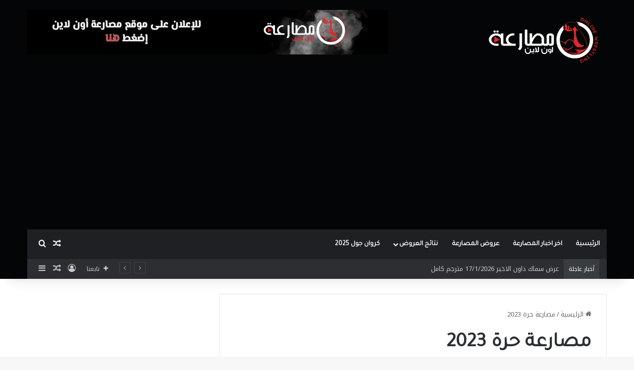

--- FILE ---
content_type: text/html; charset=UTF-8
request_url: https://online-wrestling.info/category/%D9%85%D8%B5%D8%A7%D8%B1%D8%B9%D8%A9-%D8%AD%D8%B1%D8%A9-2023/
body_size: 15490
content:
<!DOCTYPE html> <html dir="rtl" lang="ar" data-skin="light"> <head> <meta charset="UTF-8"/> <link rel="profile" href="//gmpg.org/xfn/11"/> <meta http-equiv='x-dns-prefetch-control' content='on'> <link rel='dns-prefetch' href="//cdnjs.cloudflare.com/"/> <link rel='dns-prefetch' href="//ajax.googleapis.com/"/> <link rel='dns-prefetch' href="//fonts.googleapis.com/"/> <link rel='dns-prefetch' href="//fonts.gstatic.com/"/> <link rel='dns-prefetch' href="//s.gravatar.com/"/> <link rel='dns-prefetch' href="//www.google-analytics.com/"/> <link rel='preload' as='script' href="//ajax.googleapis.com/ajax/libs/webfont/1/webfont.js"> <meta name='robots' content='index, follow, max-image-preview:large, max-snippet:-1, max-video-preview:-1'/> <title>مصارعة حرة 2023 Archives | موقع مصارعة اون لاين | اخبار المصارعة الحرة وعروض المصارعة</title> <link rel="canonical" href="https://online-wrestling.info/category/مصارعة-حرة-2023/"/> <link rel="next" href="../%d9%85%d8%b5%d8%a7%d8%b1%d8%b9%d8%a9-%d8%ad%d8%b1%d8%a9-2023/page/2/"/> <meta property="og:locale" content="ar_AR"/> <meta property="og:type" content="article"/> <meta property="og:title" content="مصارعة حرة 2023 Archives | موقع مصارعة اون لاين | اخبار المصارعة الحرة وعروض المصارعة"/> <meta property="og:url" content="https://online-wrestling.info/category/مصارعة-حرة-2023/"/> <meta property="og:site_name" content="موقع مصارعة اون لاين | اخبار المصارعة الحرة وعروض المصارعة"/> <meta name="twitter:card" content="summary_large_image"/> <script type="application/ld+json" class="yoast-schema-graph">{"@context":"https://schema.org","@graph":[{"@type":"CollectionPage","@id":"https://online-wrestling.info/category/%d9%85%d8%b5%d8%a7%d8%b1%d8%b9%d8%a9-%d8%ad%d8%b1%d8%a9-2023/","url":"https://online-wrestling.info/category/%d9%85%d8%b5%d8%a7%d8%b1%d8%b9%d8%a9-%d8%ad%d8%b1%d8%a9-2023/","name":"مصارعة حرة 2023 Archives | موقع مصارعة اون لاين | اخبار المصارعة الحرة وعروض المصارعة","isPartOf":{"@id":"https://online-wrestling.info/#website"},"primaryImageOfPage":{"@id":"https://online-wrestling.info/category/%d9%85%d8%b5%d8%a7%d8%b1%d8%b9%d8%a9-%d8%ad%d8%b1%d8%a9-2023/#primaryimage"},"image":{"@id":"https://online-wrestling.info/category/%d9%85%d8%b5%d8%a7%d8%b1%d8%b9%d8%a9-%d8%ad%d8%b1%d8%a9-2023/#primaryimage"},"thumbnailUrl":"https://online-wrestling.info/wp-content/uploads/2025/01/عرض-AEW-Dynamite-الاخير-8-1-2025-كامل.jpg","breadcrumb":{"@id":"https://online-wrestling.info/category/%d9%85%d8%b5%d8%a7%d8%b1%d8%b9%d8%a9-%d8%ad%d8%b1%d8%a9-2023/#breadcrumb"},"inLanguage":"ar"},{"@type":"ImageObject","inLanguage":"ar","@id":"https://online-wrestling.info/category/%d9%85%d8%b5%d8%a7%d8%b1%d8%b9%d8%a9-%d8%ad%d8%b1%d8%a9-2023/#primaryimage","url":"https://online-wrestling.info/wp-content/uploads/2025/01/عرض-AEW-Dynamite-الاخير-8-1-2025-كامل.jpg","contentUrl":"https://online-wrestling.info/wp-content/uploads/2025/01/عرض-AEW-Dynamite-الاخير-8-1-2025-كامل.jpg","width":600,"height":337,"caption":"عرض AEW Dynamite الاخير 8-1-2025 كامل"},{"@type":"BreadcrumbList","@id":"https://online-wrestling.info/category/%d9%85%d8%b5%d8%a7%d8%b1%d8%b9%d8%a9-%d8%ad%d8%b1%d8%a9-2023/#breadcrumb","itemListElement":[{"@type":"ListItem","position":1,"name":"Home","item":"https://online-wrestling.info/"},{"@type":"ListItem","position":2,"name":"مصارعة حرة 2023"}]},{"@type":"WebSite","@id":"https://online-wrestling.info/#website","url":"https://online-wrestling.info/","name":"موقع مصارعة اون لاين | اخبار المصارعة الحرة وعروض المصارعة","description":"موقع مصارعة اون لاين اخبار مصارعة حرة وعروض مصارعه اخبار النجوم ذا روك وتربل اتش ورومان رينز عروض المصارعة الحرة موقع المصارعه wwx4u اخر اخبار المصارعة روندا روزي بروك ليسنر جون سينا راندي اورتن اندرتيكر","potentialAction":[{"@type":"SearchAction","target":{"@type":"EntryPoint","urlTemplate":"https://online-wrestling.info/?s={search_term_string}"},"query-input":{"@type":"PropertyValueSpecification","valueRequired":true,"valueName":"search_term_string"}}],"inLanguage":"ar"}]}</script> <link rel='dns-prefetch' href="//stats.wp.com/"/> <link rel='dns-prefetch' href="//fonts.googleapis.com/"/> <link rel="alternate" type="application/rss+xml" title="موقع مصارعة اون لاين | اخبار المصارعة الحرة وعروض المصارعة &laquo; الخلاصة" href="/feed/"/> <link rel="alternate" type="application/rss+xml" title="موقع مصارعة اون لاين | اخبار المصارعة الحرة وعروض المصارعة &laquo; خلاصة التعليقات" href="/comments/feed/"/> <link rel="alternate" type="application/rss+xml" title="موقع مصارعة اون لاين | اخبار المصارعة الحرة وعروض المصارعة &laquo; مصارعة حرة 2023 خلاصة التصنيف" href="../%d9%85%d8%b5%d8%a7%d8%b1%d8%b9%d8%a9-%d8%ad%d8%b1%d8%a9-2023/feed/"/> <style type="text/css"> :root{ --tie-preset-gradient-1: linear-gradient(135deg, rgba(6, 147, 227, 1) 0%, rgb(155, 81, 224) 100%); --tie-preset-gradient-2: linear-gradient(135deg, rgb(122, 220, 180) 0%, rgb(0, 208, 130) 100%); --tie-preset-gradient-3: linear-gradient(135deg, rgba(252, 185, 0, 1) 0%, rgba(255, 105, 0, 1) 100%); --tie-preset-gradient-4: linear-gradient(135deg, rgba(255, 105, 0, 1) 0%, rgb(207, 46, 46) 100%); --tie-preset-gradient-5: linear-gradient(135deg, rgb(238, 238, 238) 0%, rgb(169, 184, 195) 100%); --tie-preset-gradient-6: linear-gradient(135deg, rgb(74, 234, 220) 0%, rgb(151, 120, 209) 20%, rgb(207, 42, 186) 40%, rgb(238, 44, 130) 60%, rgb(251, 105, 98) 80%, rgb(254, 248, 76) 100%); --tie-preset-gradient-7: linear-gradient(135deg, rgb(255, 206, 236) 0%, rgb(152, 150, 240) 100%); --tie-preset-gradient-8: linear-gradient(135deg, rgb(254, 205, 165) 0%, rgb(254, 45, 45) 50%, rgb(107, 0, 62) 100%); --tie-preset-gradient-9: linear-gradient(135deg, rgb(255, 203, 112) 0%, rgb(199, 81, 192) 50%, rgb(65, 88, 208) 100%); --tie-preset-gradient-10: linear-gradient(135deg, rgb(255, 245, 203) 0%, rgb(182, 227, 212) 50%, rgb(51, 167, 181) 100%); --tie-preset-gradient-11: linear-gradient(135deg, rgb(202, 248, 128) 0%, rgb(113, 206, 126) 100%); --tie-preset-gradient-12: linear-gradient(135deg, rgb(2, 3, 129) 0%, rgb(40, 116, 252) 100%); --tie-preset-gradient-13: linear-gradient(135deg, #4D34FA, #ad34fa); --tie-preset-gradient-14: linear-gradient(135deg, #0057FF, #31B5FF); --tie-preset-gradient-15: linear-gradient(135deg, #FF007A, #FF81BD); --tie-preset-gradient-16: linear-gradient(135deg, #14111E, #4B4462); --tie-preset-gradient-17: linear-gradient(135deg, #F32758, #FFC581); --main-nav-background: #1f2024; --main-nav-secondry-background: rgba(0,0,0,0.2); --main-nav-primary-color: #0088ff; --main-nav-contrast-primary-color: #FFFFFF; --main-nav-text-color: #FFFFFF; --main-nav-secondry-text-color: rgba(225,255,255,0.5); --main-nav-main-border-color: rgba(255,255,255,0.07); --main-nav-secondry-border-color: rgba(255,255,255,0.04); } </style> <meta name="viewport" content="width=device-width, initial-scale=1.0"/><style id='wp-img-auto-sizes-contain-inline-css' type='text/css'> img:is([sizes=auto i],[sizes^="auto," i]){contain-intrinsic-size:3000px 1500px} /*# sourceURL=wp-img-auto-sizes-contain-inline-css */ </style> <link rel='stylesheet' id='notokufiarabic-css' href="//fonts.googleapis.com/earlyaccess/notokufiarabic?ver=6.9" type='text/css' media='all'/> <style id='wp-emoji-styles-inline-css' type='text/css'> img.wp-smiley, img.emoji { display: inline !important; border: none !important; box-shadow: none !important; height: 1em !important; width: 1em !important; margin: 0 0.07em !important; vertical-align: -0.1em !important; background: none !important; padding: 0 !important; } /*# sourceURL=wp-emoji-styles-inline-css */ </style> <link rel='stylesheet' id='wmvp-style-videos-list-css' href="/wp-content/plugins/wm-video-playlists/assets/css/style.css?ver=1.0.2" type='text/css' media='all'/> <link rel='stylesheet' id='js_composer_front-css' href="/wp-content/plugins/js_composer/assets/css/js_composer.min.css?ver=6.2.0" type='text/css' media='all'/> <link rel='stylesheet' id='tie-css-base-css' href="/wp-content/themes/old%202/assets/css/base.min.css?ver=7.4.1" type='text/css' media='all'/> <link rel='stylesheet' id='tie-css-styles-css' href="/wp-content/themes/old%202/assets/css/style.min.css?ver=7.4.1" type='text/css' media='all'/> <link rel='stylesheet' id='tie-css-widgets-css' href="/wp-content/themes/old%202/assets/css/widgets.min.css?ver=7.4.1" type='text/css' media='all'/> <link rel='stylesheet' id='tie-css-helpers-css' href="/wp-content/themes/old%202/assets/css/helpers.min.css?ver=7.4.1" type='text/css' media='all'/> <link rel='stylesheet' id='tie-fontawesome5-css' href="/wp-content/themes/old%202/assets/css/fontawesome.css?ver=7.4.1" type='text/css' media='all'/> <link rel='stylesheet' id='tie-css-ilightbox-css' href="/wp-content/themes/old%202/assets/ilightbox/dark-skin/skin.css?ver=7.4.1" type='text/css' media='all'/> <link rel='stylesheet' id='tie-css-shortcodes-css' href="/wp-content/themes/old%202/assets/css/plugins/shortcodes.min.css?ver=7.4.1" type='text/css' media='all'/> <style id='tie-css-shortcodes-inline-css' type='text/css'> body{font-family: Noto Kufi Arabic;}.wf-active .logo-text,.wf-active h1,.wf-active h2,.wf-active h3,.wf-active h4,.wf-active h5,.wf-active h6,.wf-active .the-subtitle{font-family: 'Tajawal';}.wf-active #main-nav .main-menu > ul > li > a{font-family: 'Tajawal';}:root:root{--brand-color: #ec2223;--dark-brand-color: #ba0000;--bright-color: #FFFFFF;--base-color: #2c2f34;}#reading-position-indicator{box-shadow: 0 0 10px rgba( 236,34,35,0.7);}html :root:root{--brand-color: #ec2223;--dark-brand-color: #ba0000;--bright-color: #FFFFFF;--base-color: #2c2f34;}html #reading-position-indicator{box-shadow: 0 0 10px rgba( 236,34,35,0.7);}html #header-notification-bar{background: var( --tie-preset-gradient-13 );}html #header-notification-bar{--tie-buttons-color: #FFFFFF;--tie-buttons-border-color: #FFFFFF;--tie-buttons-hover-color: #e1e1e1;--tie-buttons-hover-text: #000000;}html #header-notification-bar{--tie-buttons-text: #000000;}html #top-nav .breaking-title{color: #FFFFFF;}html #top-nav .breaking-title:before{background-color: #393c41;}html #top-nav .breaking-news-nav li:hover{background-color: #393c41;border-color: #393c41;}html #tie-wrapper #theme-header{background-color: #040506;}html .tie-cat-3932,html .tie-cat-item-3932 > span{background-color:#e67e22 !important;color:#FFFFFF !important;}html .tie-cat-3932:after{border-top-color:#e67e22 !important;}html .tie-cat-3932:hover{background-color:#c86004 !important;}html .tie-cat-3932:hover:after{border-top-color:#c86004 !important;}html .tie-cat-3940,html .tie-cat-item-3940 > span{background-color:#2ecc71 !important;color:#FFFFFF !important;}html .tie-cat-3940:after{border-top-color:#2ecc71 !important;}html .tie-cat-3940:hover{background-color:#10ae53 !important;}html .tie-cat-3940:hover:after{border-top-color:#10ae53 !important;}html .tie-cat-3944,html .tie-cat-item-3944 > span{background-color:#9b59b6 !important;color:#FFFFFF !important;}html .tie-cat-3944:after{border-top-color:#9b59b6 !important;}html .tie-cat-3944:hover{background-color:#7d3b98 !important;}html .tie-cat-3944:hover:after{border-top-color:#7d3b98 !important;}html .tie-cat-3947,html .tie-cat-item-3947 > span{background-color:#34495e !important;color:#FFFFFF !important;}html .tie-cat-3947:after{border-top-color:#34495e !important;}html .tie-cat-3947:hover{background-color:#162b40 !important;}html .tie-cat-3947:hover:after{border-top-color:#162b40 !important;}html .tie-cat-3948,html .tie-cat-item-3948 > span{background-color:#795548 !important;color:#FFFFFF !important;}html .tie-cat-3948:after{border-top-color:#795548 !important;}html .tie-cat-3948:hover{background-color:#5b372a !important;}html .tie-cat-3948:hover:after{border-top-color:#5b372a !important;}html .tie-cat-3949,html .tie-cat-item-3949 > span{background-color:#4CAF50 !important;color:#FFFFFF !important;}html .tie-cat-3949:after{border-top-color:#4CAF50 !important;}html .tie-cat-3949:hover{background-color:#2e9132 !important;}html .tie-cat-3949:hover:after{border-top-color:#2e9132 !important;}@media (max-width: 991px){html .side-aside.normal-side{background: #ec2223;background: -webkit-linear-gradient(135deg,#de4b00,#ec2223 );background: -moz-linear-gradient(135deg,#de4b00,#ec2223 );background: -o-linear-gradient(135deg,#de4b00,#ec2223 );background: linear-gradient(135deg,#ec2223,#de4b00 );}}html .tie-insta-header{margin-bottom: 15px;}html .tie-insta-avatar a{width: 70px;height: 70px;display: block;position: relative;float: left;margin-right: 15px;margin-bottom: 15px;}html .tie-insta-avatar a:before{content: "";position: absolute;width: calc(100% + 6px);height: calc(100% + 6px);left: -3px;top: -3px;border-radius: 50%;background: #d6249f;background: radial-gradient(circle at 30% 107%,#fdf497 0%,#fdf497 5%,#fd5949 45%,#d6249f 60%,#285AEB 90%);}html .tie-insta-avatar a:after{position: absolute;content: "";width: calc(100% + 3px);height: calc(100% + 3px);left: -2px;top: -2px;border-radius: 50%;background: #fff;}html .dark-skin .tie-insta-avatar a:after{background: #27292d;}html .tie-insta-avatar img{border-radius: 50%;position: relative;z-index: 2;transition: all 0.25s;}html .tie-insta-avatar img:hover{box-shadow: 0px 0px 15px 0 #6b54c6;}html .tie-insta-info{font-size: 1.3em;font-weight: bold;margin-bottom: 5px;}.tie-slick-slider:not(.slick-initialized) .lazy-bg,.lazy-img[data-src],[data-lazy-bg] .post-thumb,[data-lazy-bg].post-thumb{background-image: url(https://online-wrestling.info/wp-content/uploads/2020/09/2-3.jpg);} /*# sourceURL=tie-css-shortcodes-inline-css */ </style> <script type="text/javascript" src="https://online-wrestling.info/wp-includes/js/jquery/jquery.min.js?ver=3.7.1" id="jquery-core-js"></script> <link rel="https://api.w.org/" href="/wp-json/"/><link rel="alternate" title="JSON" type="application/json" href="/wp-json/wp/v2/categories/4297"/><link rel="EditURI" type="application/rsd+xml" title="RSD" href="/xmlrpc.php?rsd"/> <link rel="stylesheet" href="/wp-content/themes/old%202/rtl.css" type="text/css" media="screen"/><meta name="generator" content="WordPress 6.9"/> <script type='text/javascript'>
/* <![CDATA[ */
var taqyeem = {"ajaxurl":"https://online-wrestling.info/wp-admin/admin-ajax.php" , "your_rating":"تقييمك:"};
/* ]]> */
</script> <style>html:not(.dark-skin) .light-skin{--wmvp-playlist-head-bg: var(--brand-color);--wmvp-playlist-head-color: var(--bright-color);--wmvp-current-video-bg: #f2f4f5;--wmvp-current-video-color: #000;--wmvp-playlist-bg: #fff;--wmvp-playlist-color: #000;--wmvp-playlist-outer-border: 1px solid rgba(0,0,0,0.07);--wmvp-playlist-inner-border-color: rgba(0,0,0,0.07);}</style><style>.dark-skin{--wmvp-playlist-head-bg: #131416;--wmvp-playlist-head-color: #fff;--wmvp-current-video-bg: #24262a;--wmvp-current-video-color: #fff;--wmvp-playlist-bg: #1a1b1f;--wmvp-playlist-color: #fff;--wmvp-playlist-outer-border: 1px solid rgba(0,0,0,0.07);--wmvp-playlist-inner-border-color: rgba(255,255,255,0.05);}</style> <style>img#wpstats{display:none}</style> <script type="text/javascript">var daim_ajax_url = "https://online-wrestling.info/wp-admin/admin-ajax.php";var daim_nonce = "94d0da343f";</script><meta http-equiv="X-UA-Compatible" content="IE=edge"> <script async src="https://www.googletagmanager.com/gtag/js?id=UA-102940268-7"></script> <script>
  window.dataLayer = window.dataLayer || [];
  function gtag(){dataLayer.push(arguments);}
  gtag('js', new Date());

  gtag('config', 'UA-102940268-7');
</script> <meta name="google-site-verification" content="J7fLLDpXAxMmMOgFHj7X11wC9SEr7N3fMJZ6hb-ZuT8"/> <meta name="theme-color" content="#040506"/><meta name="generator" content="Powered by WPBakery Page Builder - drag and drop page builder for WordPress."/> <link rel="icon" href="/wp-content/uploads/2020/06/cropped-fc4ab9b0d89-32x32.png" sizes="32x32"/> <link rel="icon" href="/wp-content/uploads/2020/06/cropped-fc4ab9b0d89-192x192.png" sizes="192x192"/> <link rel="apple-touch-icon" href="/wp-content/uploads/2020/06/cropped-fc4ab9b0d89-180x180.png"/> <meta name="msapplication-TileImage" content="https://online-wrestling.info/wp-content/uploads/2020/06/cropped-fc4ab9b0d89-270x270.png"/> <style type="text/css" id="wp-custom-css"> @media (max-width: 991px) { .logo-container, .header-layout-1 .main-menu-wrapper { flex-direction: row-reverse; background: #000; } } </style> <noscript><style> .wpb_animate_when_almost_visible { opacity: 1; }</style></noscript><style id='global-styles-inline-css' type='text/css'> :root{--wp--preset--aspect-ratio--square: 1;--wp--preset--aspect-ratio--4-3: 4/3;--wp--preset--aspect-ratio--3-4: 3/4;--wp--preset--aspect-ratio--3-2: 3/2;--wp--preset--aspect-ratio--2-3: 2/3;--wp--preset--aspect-ratio--16-9: 16/9;--wp--preset--aspect-ratio--9-16: 9/16;--wp--preset--color--black: #000000;--wp--preset--color--cyan-bluish-gray: #abb8c3;--wp--preset--color--white: #ffffff;--wp--preset--color--pale-pink: #f78da7;--wp--preset--color--vivid-red: #cf2e2e;--wp--preset--color--luminous-vivid-orange: #ff6900;--wp--preset--color--luminous-vivid-amber: #fcb900;--wp--preset--color--light-green-cyan: #7bdcb5;--wp--preset--color--vivid-green-cyan: #00d084;--wp--preset--color--pale-cyan-blue: #8ed1fc;--wp--preset--color--vivid-cyan-blue: #0693e3;--wp--preset--color--vivid-purple: #9b51e0;--wp--preset--color--global-color: #ec2223;--wp--preset--gradient--vivid-cyan-blue-to-vivid-purple: linear-gradient(135deg,rgb(6,147,227) 0%,rgb(155,81,224) 100%);--wp--preset--gradient--light-green-cyan-to-vivid-green-cyan: linear-gradient(135deg,rgb(122,220,180) 0%,rgb(0,208,130) 100%);--wp--preset--gradient--luminous-vivid-amber-to-luminous-vivid-orange: linear-gradient(135deg,rgb(252,185,0) 0%,rgb(255,105,0) 100%);--wp--preset--gradient--luminous-vivid-orange-to-vivid-red: linear-gradient(135deg,rgb(255,105,0) 0%,rgb(207,46,46) 100%);--wp--preset--gradient--very-light-gray-to-cyan-bluish-gray: linear-gradient(135deg,rgb(238,238,238) 0%,rgb(169,184,195) 100%);--wp--preset--gradient--cool-to-warm-spectrum: linear-gradient(135deg,rgb(74,234,220) 0%,rgb(151,120,209) 20%,rgb(207,42,186) 40%,rgb(238,44,130) 60%,rgb(251,105,98) 80%,rgb(254,248,76) 100%);--wp--preset--gradient--blush-light-purple: linear-gradient(135deg,rgb(255,206,236) 0%,rgb(152,150,240) 100%);--wp--preset--gradient--blush-bordeaux: linear-gradient(135deg,rgb(254,205,165) 0%,rgb(254,45,45) 50%,rgb(107,0,62) 100%);--wp--preset--gradient--luminous-dusk: linear-gradient(135deg,rgb(255,203,112) 0%,rgb(199,81,192) 50%,rgb(65,88,208) 100%);--wp--preset--gradient--pale-ocean: linear-gradient(135deg,rgb(255,245,203) 0%,rgb(182,227,212) 50%,rgb(51,167,181) 100%);--wp--preset--gradient--electric-grass: linear-gradient(135deg,rgb(202,248,128) 0%,rgb(113,206,126) 100%);--wp--preset--gradient--midnight: linear-gradient(135deg,rgb(2,3,129) 0%,rgb(40,116,252) 100%);--wp--preset--font-size--small: 13px;--wp--preset--font-size--medium: 20px;--wp--preset--font-size--large: 36px;--wp--preset--font-size--x-large: 42px;--wp--preset--spacing--20: 0.44rem;--wp--preset--spacing--30: 0.67rem;--wp--preset--spacing--40: 1rem;--wp--preset--spacing--50: 1.5rem;--wp--preset--spacing--60: 2.25rem;--wp--preset--spacing--70: 3.38rem;--wp--preset--spacing--80: 5.06rem;--wp--preset--shadow--natural: 6px 6px 9px rgba(0, 0, 0, 0.2);--wp--preset--shadow--deep: 12px 12px 50px rgba(0, 0, 0, 0.4);--wp--preset--shadow--sharp: 6px 6px 0px rgba(0, 0, 0, 0.2);--wp--preset--shadow--outlined: 6px 6px 0px -3px rgb(255, 255, 255), 6px 6px rgb(0, 0, 0);--wp--preset--shadow--crisp: 6px 6px 0px rgb(0, 0, 0);}:where(.is-layout-flex){gap: 0.5em;}:where(.is-layout-grid){gap: 0.5em;}body .is-layout-flex{display: flex;}.is-layout-flex{flex-wrap: wrap;align-items: center;}.is-layout-flex > :is(*, div){margin: 0;}body .is-layout-grid{display: grid;}.is-layout-grid > :is(*, div){margin: 0;}:where(.wp-block-columns.is-layout-flex){gap: 2em;}:where(.wp-block-columns.is-layout-grid){gap: 2em;}:where(.wp-block-post-template.is-layout-flex){gap: 1.25em;}:where(.wp-block-post-template.is-layout-grid){gap: 1.25em;}.has-black-color{color: var(--wp--preset--color--black) !important;}.has-cyan-bluish-gray-color{color: var(--wp--preset--color--cyan-bluish-gray) !important;}.has-white-color{color: var(--wp--preset--color--white) !important;}.has-pale-pink-color{color: var(--wp--preset--color--pale-pink) !important;}.has-vivid-red-color{color: var(--wp--preset--color--vivid-red) !important;}.has-luminous-vivid-orange-color{color: var(--wp--preset--color--luminous-vivid-orange) !important;}.has-luminous-vivid-amber-color{color: var(--wp--preset--color--luminous-vivid-amber) !important;}.has-light-green-cyan-color{color: var(--wp--preset--color--light-green-cyan) !important;}.has-vivid-green-cyan-color{color: var(--wp--preset--color--vivid-green-cyan) !important;}.has-pale-cyan-blue-color{color: var(--wp--preset--color--pale-cyan-blue) !important;}.has-vivid-cyan-blue-color{color: var(--wp--preset--color--vivid-cyan-blue) !important;}.has-vivid-purple-color{color: var(--wp--preset--color--vivid-purple) !important;}.has-black-background-color{background-color: var(--wp--preset--color--black) !important;}.has-cyan-bluish-gray-background-color{background-color: var(--wp--preset--color--cyan-bluish-gray) !important;}.has-white-background-color{background-color: var(--wp--preset--color--white) !important;}.has-pale-pink-background-color{background-color: var(--wp--preset--color--pale-pink) !important;}.has-vivid-red-background-color{background-color: var(--wp--preset--color--vivid-red) !important;}.has-luminous-vivid-orange-background-color{background-color: var(--wp--preset--color--luminous-vivid-orange) !important;}.has-luminous-vivid-amber-background-color{background-color: var(--wp--preset--color--luminous-vivid-amber) !important;}.has-light-green-cyan-background-color{background-color: var(--wp--preset--color--light-green-cyan) !important;}.has-vivid-green-cyan-background-color{background-color: var(--wp--preset--color--vivid-green-cyan) !important;}.has-pale-cyan-blue-background-color{background-color: var(--wp--preset--color--pale-cyan-blue) !important;}.has-vivid-cyan-blue-background-color{background-color: var(--wp--preset--color--vivid-cyan-blue) !important;}.has-vivid-purple-background-color{background-color: var(--wp--preset--color--vivid-purple) !important;}.has-black-border-color{border-color: var(--wp--preset--color--black) !important;}.has-cyan-bluish-gray-border-color{border-color: var(--wp--preset--color--cyan-bluish-gray) !important;}.has-white-border-color{border-color: var(--wp--preset--color--white) !important;}.has-pale-pink-border-color{border-color: var(--wp--preset--color--pale-pink) !important;}.has-vivid-red-border-color{border-color: var(--wp--preset--color--vivid-red) !important;}.has-luminous-vivid-orange-border-color{border-color: var(--wp--preset--color--luminous-vivid-orange) !important;}.has-luminous-vivid-amber-border-color{border-color: var(--wp--preset--color--luminous-vivid-amber) !important;}.has-light-green-cyan-border-color{border-color: var(--wp--preset--color--light-green-cyan) !important;}.has-vivid-green-cyan-border-color{border-color: var(--wp--preset--color--vivid-green-cyan) !important;}.has-pale-cyan-blue-border-color{border-color: var(--wp--preset--color--pale-cyan-blue) !important;}.has-vivid-cyan-blue-border-color{border-color: var(--wp--preset--color--vivid-cyan-blue) !important;}.has-vivid-purple-border-color{border-color: var(--wp--preset--color--vivid-purple) !important;}.has-vivid-cyan-blue-to-vivid-purple-gradient-background{background: var(--wp--preset--gradient--vivid-cyan-blue-to-vivid-purple) !important;}.has-light-green-cyan-to-vivid-green-cyan-gradient-background{background: var(--wp--preset--gradient--light-green-cyan-to-vivid-green-cyan) !important;}.has-luminous-vivid-amber-to-luminous-vivid-orange-gradient-background{background: var(--wp--preset--gradient--luminous-vivid-amber-to-luminous-vivid-orange) !important;}.has-luminous-vivid-orange-to-vivid-red-gradient-background{background: var(--wp--preset--gradient--luminous-vivid-orange-to-vivid-red) !important;}.has-very-light-gray-to-cyan-bluish-gray-gradient-background{background: var(--wp--preset--gradient--very-light-gray-to-cyan-bluish-gray) !important;}.has-cool-to-warm-spectrum-gradient-background{background: var(--wp--preset--gradient--cool-to-warm-spectrum) !important;}.has-blush-light-purple-gradient-background{background: var(--wp--preset--gradient--blush-light-purple) !important;}.has-blush-bordeaux-gradient-background{background: var(--wp--preset--gradient--blush-bordeaux) !important;}.has-luminous-dusk-gradient-background{background: var(--wp--preset--gradient--luminous-dusk) !important;}.has-pale-ocean-gradient-background{background: var(--wp--preset--gradient--pale-ocean) !important;}.has-electric-grass-gradient-background{background: var(--wp--preset--gradient--electric-grass) !important;}.has-midnight-gradient-background{background: var(--wp--preset--gradient--midnight) !important;}.has-small-font-size{font-size: var(--wp--preset--font-size--small) !important;}.has-medium-font-size{font-size: var(--wp--preset--font-size--medium) !important;}.has-large-font-size{font-size: var(--wp--preset--font-size--large) !important;}.has-x-large-font-size{font-size: var(--wp--preset--font-size--x-large) !important;} /*# sourceURL=global-styles-inline-css */ </style> </head> <body id="tie-body" class="rtl archive category category---2023 category-4297 wp-theme-old2 tie-no-js wrapper-has-shadow block-head-1 magazine1 is-lazyload is-desktop is-header-layout-3 has-header-ad sidebar-left has-sidebar hide_share_post_top hide_share_post_bottom wpb-js-composer js-comp-ver-6.2.0 vc_responsive"> <div class="background-overlay"> <div id="tie-container" class="site tie-container"> <div id="tie-wrapper"> <header id="theme-header" class="theme-header header-layout-3 main-nav-dark main-nav-default-dark main-nav-below main-nav-boxed has-stream-item top-nav-active top-nav-dark top-nav-default-dark top-nav-boxed top-nav-below top-nav-below-main-nav has-shadow has-normal-width-logo mobile-header-default"> <div class="container header-container"> <div class="tie-row logo-row"> <div class="logo-wrapper"> <div class="tie-col-md-4 logo-container clearfix"> <div id="mobile-header-components-area_1" class="mobile-header-components"><ul class="components"><li class="mobile-component_menu custom-menu-link"><a href="#" id="mobile-menu-icon"><span class="tie-mobile-menu-icon nav-icon is-layout-1"></span><span class="screen-reader-text">القائمة</span></a></li></ul></div> <div id="logo" class="image-logo" style="margin-top: 30px; margin-bottom: 30px;"> <a title="موقع مصارعة اون لاين | اخبار المصارعة الحرة وعروض المصارعة" href="/"> <picture class="tie-logo-default tie-logo-picture"> <source class="tie-logo-source-default tie-logo-source" srcset="https://online-wrestling.info/wp-content/uploads/2020/09/1.png"> <img class="tie-logo-img-default tie-logo-img" src="/wp-content/uploads/2020/09/1.png" alt="موقع مصارعة اون لاين | اخبار المصارعة الحرة وعروض المصارعة" width="250" height="102" style="max-height:102px; width: auto;"/> </picture> </a> </div> <div id="mobile-header-components-area_2" class="mobile-header-components"><ul class="components"><li class="mobile-component_search custom-menu-link"> <a href="#" class="tie-search-trigger-mobile"> <span class="tie-icon-search tie-search-icon" aria-hidden="true"></span> <span class="screen-reader-text">بحث عن</span> </a> </li></ul></div> </div> </div> <div class="tie-col-md-8 stream-item stream-item-top-wrapper"><div class="stream-item-top"> <a href="/contact-us/" title="حمل تطبيق مصارعة اون لاين" target="_blank"> <img src="/wp-content/uploads/2025/04/Black-Elegant-Modern-Personal-LinkedIn-Banner-728-x-90-بيكسل.png" alt="حمل تطبيق مصارعة اون لاين" width="728" height="91"/> </a> </div></div> </div> </div> <div class="main-nav-wrapper"> <nav id="main-nav" data-skin="search-in-main-nav" class="main-nav header-nav live-search-parent menu-style-default menu-style-solid-bg" aria-label="القائمة الرئيسية"> <div class="container"> <div class="main-menu-wrapper"> <div id="menu-components-wrap"> <div class="main-menu main-menu-wrap"> <div id="main-nav-menu" class="main-menu header-menu"><ul id="menu-%d8%a7%d9%84%d8%b1%d8%a6%d9%8a%d8%b3%d9%8a%d8%a9" class="menu"><li id="menu-item-77407" class="menu-item menu-item-type-custom menu-item-object-custom menu-item-77407"><a href="/">الرئيسية</a></li> <li id="menu-item-77408" class="menu-item menu-item-type-taxonomy menu-item-object-category menu-item-77408"><a href="../%d8%a7%d8%ae%d8%b1-%d8%a7%d8%ae%d8%a8%d8%a7%d8%b1-%d8%a7%d9%84%d9%85%d8%b5%d8%a7%d8%b1%d8%b9%d8%a9/">اخر اخبار المصارعة</a></li> <li id="menu-item-77406" class="menu-item menu-item-type-taxonomy menu-item-object-category menu-item-77406"><a href="../wwe-shows/">عروض المصارعة</a></li> <li id="menu-item-77404" class="menu-item menu-item-type-taxonomy menu-item-object-category menu-item-77404 mega-menu mega-cat mega-menu-posts " data-id="178"><a href="../%d9%86%d8%aa%d8%a7%d8%a6%d8%ac-%d8%a7%d9%84%d8%b9%d8%b1%d9%88%d8%b6/">نتائج العروض</a> <div class="mega-menu-block menu-sub-content"> <div class="mega-menu-content"> <div class="mega-cat-wrapper"> <ul class="mega-cat-sub-categories cats-vertical"> <li class="mega-all-link"><a href="../%d9%86%d8%aa%d8%a7%d8%a6%d8%ac-%d8%a7%d9%84%d8%b9%d8%b1%d9%88%d8%b6/" class="is-active is-loaded mega-sub-cat" data-id="178">الكل</a></li> <li class="mega-sub-cat-181"><a href="../%d9%86%d8%aa%d8%a7%d8%a6%d8%ac-%d8%a7%d9%84%d8%b9%d8%b1%d9%88%d8%b6/%d9%86%d8%aa%d8%a7%d8%a6%d8%ac-%d8%a7%d9%84%d8%b1%d9%88/" class="mega-sub-cat" data-id="181">نتائج الرو</a></li> <li class="mega-sub-cat-1222"><a href="../%d9%86%d8%aa%d8%a7%d8%a6%d8%ac-%d8%a7%d9%84%d8%b9%d8%b1%d9%88%d8%b6/%d9%86%d8%aa%d8%a7%d8%a6%d8%ac-%d8%a7%d9%84%d8%b9%d8%b1%d9%88%d8%b6-%d8%a7%d9%84%d9%85%d8%ad%d9%84%d9%8a%d8%a9/" class="mega-sub-cat" data-id="1222">نتائج العروض المحلية</a></li> <li class="mega-sub-cat-299"><a href="../%d9%86%d8%aa%d8%a7%d8%a6%d8%ac-%d8%a7%d9%84%d8%b9%d8%b1%d9%88%d8%b6/%d9%86%d8%aa%d8%a7%d8%a6%d8%ac-%d8%b3%d9%85%d8%a7%d9%83-%d8%af%d8%a7%d9%88%d9%86-%d9%86%d8%aa%d8%a7%d8%a6%d8%ac-%d8%a7%d9%84%d8%b9%d8%b1%d9%88%d8%b6/" class="mega-sub-cat" data-id="299">نتائج سماك داون</a></li> <li class="mega-sub-cat-1380"><a href="../%d9%86%d8%aa%d8%a7%d8%a6%d8%ac-%d8%a7%d9%84%d8%b9%d8%b1%d9%88%d8%b6/%d9%86%d8%aa%d8%a7%d8%a6%d8%ac-%d8%b9%d8%b1%d8%b6-%d8%b1%d8%b3%d9%84%d9%85%d9%8a%d9%86%d9%8a%d8%a7-33/" class="mega-sub-cat" data-id="1380">نتائج عرض رسلمينيا 33</a></li> <li class="mega-sub-cat-2527"><a href="../%d9%86%d8%aa%d8%a7%d8%a6%d8%ac-%d8%a7%d9%84%d8%b9%d8%b1%d9%88%d8%b6/%d9%86%d8%aa%d8%a7%d8%a6%d8%ac-%d8%b9%d8%b1%d8%b6-%d8%b1%d8%b3%d9%84%d9%85%d9%8a%d9%86%d9%8a%d8%a7-34/" class="mega-sub-cat" data-id="2527">نتائج عرض رسلمينيا 34</a></li> <li class="mega-sub-cat-300"><a href="../%d9%86%d8%aa%d8%a7%d8%a6%d8%ac-%d8%a7%d9%84%d8%b9%d8%b1%d9%88%d8%b6/%d9%86%d8%aa%d8%a7%d8%a6%d8%ac-%d9%85%d9%8a%d9%86-%d8%a7%d9%8a%d9%81%d9%86%d8%aa-%d9%86%d8%aa%d8%a7%d8%a6%d8%ac-%d8%a7%d9%84%d8%b9%d8%b1%d9%88%d8%b6/" class="mega-sub-cat" data-id="300">نتائج مين ايفنت</a></li> </ul> <div class="mega-cat-content mega-cat-sub-exists vertical-posts"> <div class="mega-ajax-content mega-cat-posts-container clearfix"> </div> </div> </div> </div> </div> </li> <li id="menu-item-103584" class="menu-item menu-item-type-taxonomy menu-item-object-category menu-item-103584"><a href="../%d9%83%d8%b1%d9%88%d8%a7%d9%86-%d8%ac%d9%88%d9%84-2025/">كروان جول 2025</a></li> </ul></div> </div> <ul class="components"> <li class="random-post-icon menu-item custom-menu-link"> <a href="?random-post=1" class="random-post" title="مقال عشوائي" rel="nofollow"> <span class="tie-icon-random" aria-hidden="true"></span> <span class="screen-reader-text">مقال عشوائي</span> </a> </li> <li class="search-compact-icon menu-item custom-menu-link"> <a href="#" class="tie-search-trigger"> <span class="tie-icon-search tie-search-icon" aria-hidden="true"></span> <span class="screen-reader-text">بحث عن</span> </a> </li> </ul> </div> </div> </div> </nav> </div> <nav id="top-nav" class="has-breaking-components top-nav header-nav has-breaking-news" aria-label="الشريط العلوي"> <div class="container"> <div class="topbar-wrapper"> <div class="tie-alignleft"> <div class="breaking controls-is-active"> <span class="breaking-title"> <span class="tie-icon-bolt breaking-icon" aria-hidden="true"></span> <span class="breaking-title-text">أخبار عاجلة</span> </span> <ul id="breaking-news-in-header" class="breaking-news" data-type="reveal" data-arrows="true"> <li class="news-item"> <a href="/2026/01/%d8%b9%d8%b1%d8%b6-%d8%b3%d9%85%d8%a7%d9%83-%d8%af%d8%a7%d9%88%d9%86-%d8%a7%d9%84%d8%a7%d8%ae%d9%8a%d8%b1-17-1-2026-%d9%83%d8%a7%d9%85%d9%84/">عرض سماك داون الاخير 17/1/2026 مترجم كامل</a> </li> <li class="news-item"> <a href="/2026/01/%d8%b9%d8%b1%d8%b6-%d8%a7%d9%84%d8%b1%d9%88-%d8%a7%d9%84%d8%a7%d8%ae%d9%8a%d8%b1-19-1-2026-%d9%85%d8%aa%d8%b1%d8%ac%d9%85-%d9%83%d8%a7%d9%85%d9%84/">عرض الرو الاخير 19/1/2026 مترجم كامل</a> </li> <li class="news-item"> <a href="/2026/01/%d9%86%d8%aa%d8%a7%d8%a6%d8%ac-%d8%b9%d8%b1%d8%b6-%d8%a7%d9%84%d8%b1%d9%88-%d8%a7%d9%84%d8%a7%d8%ae%d9%8a%d8%b1-19-1-2026-%d8%a3%d8%ad%d8%af%d8%a7%d8%ab-%d9%83%d8%a7%d9%85%d9%84%d8%a9/">نتائج عرض الرو الاخير 19-1-2026 أحداث كاملة</a> </li> <li class="news-item"> <a href="/2026/01/%d8%b9%d8%b1%d8%b6-%d8%a7%d9%84%d8%b1%d9%88-%d8%a7%d9%84%d8%a7%d8%ae%d9%8a%d8%b1-12-1-2026-%d9%83%d8%a7%d9%85%d9%84/">عرض الرو الاخير 12/1/2026 مترجم كامل</a> </li> <li class="news-item"> <a href="/2026/01/wwe-%d8%b9%d9%84%d9%89-%d9%85%d9%88%d8%b9%d8%af-%d9%85%d8%b9-%d9%85%d9%81%d8%a7%d8%ac%d8%a3%d8%a9-%d8%ae%d8%a8%d9%8a%d8%b1-%d9%8a%d8%b1%d8%b4%d8%ad-%d8%a8%d8%af%d9%8a%d9%84-%d8%ac%d9%88%d9%86-%d8%b3/">WWE على موعد مع مفاجأة خبير يرشح بديل جون سينا داخل الإتحاد</a> </li> <li class="news-item"> <a href="/2026/01/%d9%86%d8%ac%d9%88%d9%85%d9%8a%d8%a9-%d8%ac%d8%a7%d9%8a-%d8%a3%d9%88%d8%b3%d9%88-%d8%aa%d8%b6%d8%b9-%d8%ac%d9%8a%d9%85%d9%8a-%d9%81%d9%8a-%d9%85%d9%88%d9%82%d9%81-%d8%b5%d8%b9%d8%a8-%d8%af%d8%a7%d8%ae/">نجومية جاي أوسو تضع جيمي في موقف صعب داخل WWE</a> </li> <li class="news-item"> <a href="/2026/01/%d8%b9%d8%b1%d8%b6-%d8%a7%d9%84%d8%b1%d9%88-%d8%a7%d9%84%d8%a3%d8%ae%d9%8a%d8%b1-19-1-2026-%d8%a8%d8%ab-%d9%85%d8%a8%d8%a7%d8%b4%d8%b1-%d8%b9%d9%84%d9%89-%d8%a7%d9%84%d8%a7%d9%86%d8%aa%d8%b1%d9%86/">عرض الرو الأخير 19-1-2026 بث مباشر على الانترنت</a> </li> <li class="news-item"> <a href="/2026/01/%d8%b9%d8%b1%d8%b6-%d8%a7%d9%84%d8%b1%d9%88-%d8%a7%d9%84%d9%84%d9%8a%d9%84%d8%a9-%d9%8a%d8%b4%d8%aa%d8%b9%d9%84-%d8%a8%d8%a7%d9%84%d8%a7%d8%b3%d8%aa%d8%b9%d8%af%d8%a7%d8%af%d8%a7%d8%aa-%d8%a7%d9%84/">عرض الرو الليلة يشتعل بالاستعدادات النهائية قبل عرض ساترداي نايت مين إيفنت</a> </li> <li class="news-item"> <a href="/2026/01/%d8%b1%d9%8a%d9%83%d9%8a%d8%b4%d9%8a-%d9%8a%d8%b1%d8%af-%d8%b9%d9%84%d9%89-%d8%a7%d9%84%d8%ac%d8%af%d9%84-%d8%a7%d9%84%d9%85%d8%b4%d8%aa%d8%b9%d9%84-%d8%b3%d9%8a-%d8%a5%d9%85-%d8%a8%d8%a7%d9%86%d9%83/">ريكيشي يرد على الجدل المشتعل سي إم بانك بطل العالم وله الحرية الكاملة فى WWE</a> </li> <li class="news-item"> <a href="/2026/01/%d8%b1%d9%8a%d9%83%d9%8a%d8%b4%d9%8a-%d9%8a%d9%81%d8%ac%d8%b1-%d9%85%d9%81%d8%a7%d8%ac%d8%a3%d8%a9-%d9%85%d8%af%d9%88%d9%8a%d8%a9-%d8%a8%d8%b4%d8%a3%d9%86-%d8%b9%d9%88%d8%af%d8%a9-%d8%a3%d8%b3%d8%a7/">ريكيشي يفجر مفاجأة مدوية بشأن عودة أساطير المصارعة من جديد الى WWE</a> </li> </ul> </div> </div> <div class="tie-alignright"> <ul class="components"> <li class="list-social-icons menu-item custom-menu-link"> <a href="#" class="follow-btn"> <span class="tie-icon-plus" aria-hidden="true"></span> <span class="follow-text">تابعنا</span> </a> <ul class="dropdown-social-icons comp-sub-menu"></ul> </li> <li class=" popup-login-icon menu-item custom-menu-link"> <a href="#" class="lgoin-btn tie-popup-trigger"> <span class="tie-icon-author" aria-hidden="true"></span> <span class="screen-reader-text">تسجيل الدخول</span> </a> </li> <li class="random-post-icon menu-item custom-menu-link"> <a href="?random-post=1" class="random-post" title="مقال عشوائي" rel="nofollow"> <span class="tie-icon-random" aria-hidden="true"></span> <span class="screen-reader-text">مقال عشوائي</span> </a> </li> <li class="side-aside-nav-icon menu-item custom-menu-link"> <a href="#"> <span class="tie-icon-navicon" aria-hidden="true"></span> <span class="screen-reader-text">إضافة عمود جانبي</span> </a> </li> </ul> </div> </div> </div> </nav> </header> <div id="content" class="site-content container"><div id="main-content-row" class="tie-row main-content-row"> <div class="main-content tie-col-md-8 tie-col-xs-12" role="main"> <header id="category-title-section" class="entry-header-outer container-wrapper archive-title-wrapper"> <nav id="breadcrumb"><a href="/"><span class="tie-icon-home" aria-hidden="true"></span> الرئيسية</a><em class="delimiter">/</em><span class="current">مصارعة حرة 2023</span></nav><script type="application/ld+json">{"@context":"http:\/\/schema.org","@type":"BreadcrumbList","@id":"#Breadcrumb","itemListElement":[{"@type":"ListItem","position":1,"item":{"name":"\u0627\u0644\u0631\u0626\u064a\u0633\u064a\u0629","@id":"https:\/\/online-wrestling.info\/"}}]}</script><h1 class="page-title">مصارعة حرة 2023</h1> </header> <div class="mag-box wide-post-box"> <div class="container-wrapper"> <div class="mag-box-container clearfix"> <ul id="posts-container" data-layout="default" data-settings="{'uncropped_image':'jannah-image-post','category_meta':false,'post_meta':true,'excerpt':'true','excerpt_length':'20','read_more':'true','read_more_text':false,'media_overlay':false,'title_length':0,'is_full':false,'is_category':true}" class="posts-items"> <li class="post-item post-97735 post type-post status-publish format-video has-post-thumbnail category-180 category-179 category-211 category-241 category-239 category--aew-dynamite- category--aew category-wwe-shows category-248 category-186 category-1965 category-2435 category---2023 category-202 tag-84 tag---2023 tag-1185 tag-2922 tag-2932 tag-147 tag--aew-dynamite- tag-153 tag-93 tag-601 tag-2446 post_format-post-format-video tie-video"> <a aria-label="عرض AEW Dynamite الاخير 8-1-2025 كامل" href="/2025/01/%d8%b9%d8%b1%d8%b6-aew-dynamite-%d8%a7%d9%84%d8%a7%d8%ae%d9%8a%d8%b1-8-1-2025-%d9%83%d8%a7%d9%85%d9%84/" class="post-thumb"> <div class="post-thumb-overlay-wrap"> <div class="post-thumb-overlay"> <span class="tie-icon tie-media-icon"></span> </div> </div> <img width="390" height="220" src="[data-uri]" class="attachment-jannah-image-large size-jannah-image-large lazy-img wp-post-image" alt="عرض AEW Dynamite الاخير 8-1-2025 كامل" decoding="async" fetchpriority="high" srcset="https://online-wrestling.info/wp-content/uploads/2025/01/عرض-AEW-Dynamite-الاخير-8-1-2025-كامل-390x220.jpg 390w, https://online-wrestling.info/wp-content/uploads/2025/01/عرض-AEW-Dynamite-الاخير-8-1-2025-كامل-300x169.jpg 300w, https://online-wrestling.info/wp-content/uploads/2025/01/عرض-AEW-Dynamite-الاخير-8-1-2025-كامل.jpg 600w" sizes="(max-width: 390px) 100vw, 390px" data-src="/wp-content/uploads/2025/01/عرض-AEW-Dynamite-الاخير-8-1-2025-كامل-390x220.jpg"/></a> <div class="post-details"> <div class="post-meta clearfix"><span class="author-meta single-author no-avatars"><span class="meta-item meta-author-wrapper meta-author-35"><span class="meta-author"><a href="/author/aya006/" class="author-name tie-icon" title="Aya Asser">Aya Asser</a></span></span></span><span class="date meta-item tie-icon">9 يناير، 2025</span><div class="tie-alignright"><span class="meta-comment tie-icon meta-item fa-before">0</span><span class="meta-views meta-item hot"><span class="tie-icon-fire" aria-hidden="true"></span> 3٬504 </span></div></div> <h2 class="post-title"><a href="/2025/01/%d8%b9%d8%b1%d8%b6-aew-dynamite-%d8%a7%d9%84%d8%a7%d8%ae%d9%8a%d8%b1-8-1-2025-%d9%83%d8%a7%d9%85%d9%84/">عرض AEW Dynamite الاخير 8-1-2025 كامل</a></h2> <p class="post-excerpt"></p> <a class="more-link button" href="/2025/01/%d8%b9%d8%b1%d8%b6-aew-dynamite-%d8%a7%d9%84%d8%a7%d8%ae%d9%8a%d8%b1-8-1-2025-%d9%83%d8%a7%d9%85%d9%84/">أكمل القراءة &raquo;</a> </div> </li> <li class="post-item post-97594 post type-post status-publish format-video has-post-thumbnail category-180 category-179 category-211 category-241 category-239 category--aew-dynamite- category--aew category-wwe-shows category-248 category-186 category-1965 category-2435 category---2023 category-202 tag-84 tag---2023 tag-1185 tag-2922 tag-2932 tag-147 tag--aew-dynamite- tag-153 tag-93 tag-601 tag-2446 post_format-post-format-video tie-video"> <a aria-label="عرض AEW Dynamite الاخير 2-1-2025 كامل" href="/2025/01/%d8%b9%d8%b1%d8%b6-aew-dynamite-%d8%a7%d9%84%d8%a7%d8%ae%d9%8a%d8%b1-2-1-2025-%d9%83%d8%a7%d9%85%d9%84/" class="post-thumb"> <div class="post-thumb-overlay-wrap"> <div class="post-thumb-overlay"> <span class="tie-icon tie-media-icon"></span> </div> </div> <img width="390" height="220" src="[data-uri]" class="attachment-jannah-image-large size-jannah-image-large lazy-img wp-post-image" alt="عرض AEW Dynamite الاخير 2-1-2025 كامل" decoding="async" data-src="/wp-content/uploads/2025/01/عرض-AEW-Dynamite-الاخير-2-1-2025-كامل-390x220.jpg"/></a> <div class="post-details"> <div class="post-meta clearfix"><span class="author-meta single-author no-avatars"><span class="meta-item meta-author-wrapper meta-author-35"><span class="meta-author"><a href="/author/aya006/" class="author-name tie-icon" title="Aya Asser">Aya Asser</a></span></span></span><span class="date meta-item tie-icon">4 يناير، 2025</span><div class="tie-alignright"><span class="meta-comment tie-icon meta-item fa-before">0</span><span class="meta-views meta-item hot"><span class="tie-icon-fire" aria-hidden="true"></span> 3٬885 </span></div></div> <h2 class="post-title"><a href="/2025/01/%d8%b9%d8%b1%d8%b6-aew-dynamite-%d8%a7%d9%84%d8%a7%d8%ae%d9%8a%d8%b1-2-1-2025-%d9%83%d8%a7%d9%85%d9%84/">عرض AEW Dynamite الاخير 2-1-2025 كامل</a></h2> <p class="post-excerpt"></p> <a class="more-link button" href="/2025/01/%d8%b9%d8%b1%d8%b6-aew-dynamite-%d8%a7%d9%84%d8%a7%d8%ae%d9%8a%d8%b1-2-1-2025-%d9%83%d8%a7%d9%85%d9%84/">أكمل القراءة &raquo;</a> </div> </li> <li class="post-item post-97461 post type-post status-publish format-video has-post-thumbnail category-180 category-179 category-211 category-241 category-239 category--aew-dynamite- category--aew category-wwe-shows category-248 category-186 category-1965 category-2435 category---2023 category-202 tag-84 tag---2023 tag-1185 tag-2922 tag-2932 tag-147 tag--aew-dynamite- tag-153 tag-93 tag-601 tag-2446 post_format-post-format-video tie-video"> <a aria-label="عرض AEW Dynamite الاخير 25-12-2024 كامل" href="/2024/12/%d8%b9%d8%b1%d8%b6-aew-dynamite-%d8%a7%d9%84%d8%a7%d8%ae%d9%8a%d8%b1-25-12-2024-%d9%83%d8%a7%d9%85%d9%84/" class="post-thumb"> <div class="post-thumb-overlay-wrap"> <div class="post-thumb-overlay"> <span class="tie-icon tie-media-icon"></span> </div> </div> <img width="390" height="220" src="[data-uri]" class="attachment-jannah-image-large size-jannah-image-large lazy-img wp-post-image" alt="عرض AEW Dynamite" decoding="async" srcset="https://online-wrestling.info/wp-content/uploads/2024/12/عرض-AEW-Dynamite-390x220.jpg 390w, https://online-wrestling.info/wp-content/uploads/2024/12/عرض-AEW-Dynamite-300x169.jpg 300w, https://online-wrestling.info/wp-content/uploads/2024/12/عرض-AEW-Dynamite.jpg 600w" sizes="(max-width: 390px) 100vw, 390px" data-src="/wp-content/uploads/2024/12/عرض-AEW-Dynamite-390x220.jpg"/></a> <div class="post-details"> <div class="post-meta clearfix"><span class="author-meta single-author no-avatars"><span class="meta-item meta-author-wrapper meta-author-35"><span class="meta-author"><a href="/author/aya006/" class="author-name tie-icon" title="Aya Asser">Aya Asser</a></span></span></span><span class="date meta-item tie-icon">26 ديسمبر، 2024</span><div class="tie-alignright"><span class="meta-comment tie-icon meta-item fa-before">0</span><span class="meta-views meta-item hot"><span class="tie-icon-fire" aria-hidden="true"></span> 2٬547 </span></div></div> <h2 class="post-title"><a href="/2024/12/%d8%b9%d8%b1%d8%b6-aew-dynamite-%d8%a7%d9%84%d8%a7%d8%ae%d9%8a%d8%b1-25-12-2024-%d9%83%d8%a7%d9%85%d9%84/">عرض AEW Dynamite الاخير 25-12-2024 كامل</a></h2> <p class="post-excerpt"></p> <a class="more-link button" href="/2024/12/%d8%b9%d8%b1%d8%b6-aew-dynamite-%d8%a7%d9%84%d8%a7%d8%ae%d9%8a%d8%b1-25-12-2024-%d9%83%d8%a7%d9%85%d9%84/">أكمل القراءة &raquo;</a> </div> </li> <li class="post-item post-97445 post type-post status-publish format-video has-post-thumbnail category-180 category-179 category-211 category-241 category-239 category--aew-collision category--aew category-wwe-shows category-248 category-186 category-1965 category-2435 category---2023 category-202 tag-84 tag-1185 tag-2922 tag-2932 tag-147 tag--aew-collision tag-153 tag-93 tag-601 tag-2446 post_format-post-format-video tie-video"> <a aria-label="عرض AEW Collision الاخير 23-12-2024 كامل" href="/2024/12/%d8%b9%d8%b1%d8%b6-aew-collision-%d8%a7%d9%84%d8%a7%d8%ae%d9%8a%d8%b1-23-12-2024-%d9%83%d8%a7%d9%85%d9%84/" class="post-thumb"> <div class="post-thumb-overlay-wrap"> <div class="post-thumb-overlay"> <span class="tie-icon tie-media-icon"></span> </div> </div> <img width="390" height="220" src="[data-uri]" class="attachment-jannah-image-large size-jannah-image-large lazy-img wp-post-image" alt="عرض AEW Collision الاخير 21" decoding="async" srcset="https://online-wrestling.info/wp-content/uploads/2023/10/عرض-AEW-Collision-الاخير-21-390x220.jpg 390w, https://online-wrestling.info/wp-content/uploads/2023/10/عرض-AEW-Collision-الاخير-21-300x169.jpg 300w, https://online-wrestling.info/wp-content/uploads/2023/10/عرض-AEW-Collision-الاخير-21.jpg 600w" sizes="auto, (max-width: 390px) 100vw, 390px" data-src="/wp-content/uploads/2023/10/عرض-AEW-Collision-الاخير-21-390x220.jpg"/></a> <div class="post-details"> <div class="post-meta clearfix"><span class="author-meta single-author no-avatars"><span class="meta-item meta-author-wrapper meta-author-35"><span class="meta-author"><a href="/author/aya006/" class="author-name tie-icon" title="Aya Asser">Aya Asser</a></span></span></span><span class="date meta-item tie-icon">25 ديسمبر، 2024</span><div class="tie-alignright"><span class="meta-comment tie-icon meta-item fa-before">0</span><span class="meta-views meta-item hot"><span class="tie-icon-fire" aria-hidden="true"></span> 2٬115 </span></div></div> <h2 class="post-title"><a href="/2024/12/%d8%b9%d8%b1%d8%b6-aew-collision-%d8%a7%d9%84%d8%a7%d8%ae%d9%8a%d8%b1-23-12-2024-%d9%83%d8%a7%d9%85%d9%84/">عرض AEW Collision الاخير 23-12-2024 كامل</a></h2> <p class="post-excerpt"></p> <a class="more-link button" href="/2024/12/%d8%b9%d8%b1%d8%b6-aew-collision-%d8%a7%d9%84%d8%a7%d8%ae%d9%8a%d8%b1-23-12-2024-%d9%83%d8%a7%d9%85%d9%84/">أكمل القراءة &raquo;</a> </div> </li> <li class="post-item post-97337 post type-post status-publish format-video has-post-thumbnail category-wwe category-180 category-179 category-211 category-241 category-239 category--wwe-nxt- category-wwe-shows category-248 category-186 category-1965 category-2435 category---2023 category-202 tag-wwe tag-84 tag-1185 tag-147 tag---2023 tag--wwe-nxt- tag-153 tag-1199 tag-601 tag-2446 tag-108 post_format-post-format-video tie-video"> <a aria-label="عرض WWE NXT الاخير 17-12-2024 كامل" href="/2024/12/%d8%b9%d8%b1%d8%b6-wwe-nxt-%d8%a7%d9%84%d8%a7%d8%ae%d9%8a%d8%b1-17-12-2024-%d9%83%d8%a7%d9%85%d9%84/" class="post-thumb"> <div class="post-thumb-overlay-wrap"> <div class="post-thumb-overlay"> <span class="tie-icon tie-media-icon"></span> </div> </div> <img width="390" height="220" src="[data-uri]" class="attachment-jannah-image-large size-jannah-image-large lazy-img wp-post-image" alt="عرض WWE NXT الاخير" decoding="async" srcset="https://online-wrestling.info/wp-content/uploads/2024/10/عرض-WWE-NXT-الاخير-1-390x220.jpg 390w, https://online-wrestling.info/wp-content/uploads/2024/10/عرض-WWE-NXT-الاخير-1-300x169.jpg 300w, https://online-wrestling.info/wp-content/uploads/2024/10/عرض-WWE-NXT-الاخير-1.jpg 600w" sizes="auto, (max-width: 390px) 100vw, 390px" data-src="/wp-content/uploads/2024/10/عرض-WWE-NXT-الاخير-1-390x220.jpg"/></a> <div class="post-details"> <div class="post-meta clearfix"><span class="author-meta single-author no-avatars"><span class="meta-item meta-author-wrapper meta-author-35"><span class="meta-author"><a href="/author/aya006/" class="author-name tie-icon" title="Aya Asser">Aya Asser</a></span></span></span><span class="date meta-item tie-icon">18 ديسمبر، 2024</span><div class="tie-alignright"><span class="meta-comment tie-icon meta-item fa-before">0</span><span class="meta-views meta-item warm"><span class="tie-icon-fire" aria-hidden="true"></span> 1٬965 </span></div></div> <h2 class="post-title"><a href="/2024/12/%d8%b9%d8%b1%d8%b6-wwe-nxt-%d8%a7%d9%84%d8%a7%d8%ae%d9%8a%d8%b1-17-12-2024-%d9%83%d8%a7%d9%85%d9%84/">عرض WWE NXT الاخير 17-12-2024 كامل</a></h2> <p class="post-excerpt"></p> <a class="more-link button" href="/2024/12/%d8%b9%d8%b1%d8%b6-wwe-nxt-%d8%a7%d9%84%d8%a7%d8%ae%d9%8a%d8%b1-17-12-2024-%d9%83%d8%a7%d9%85%d9%84/">أكمل القراءة &raquo;</a> </div> </li> <li class="post-item post-97353 post type-post status-publish format-video has-post-thumbnail category-180 category-179 category-211 category-241 category-239 category--aew-dynamite- category--aew category-wwe-shows category-248 category-186 category-1965 category-2435 category---2023 category-202 tag-84 tag---2023 tag-1185 tag-2922 tag-2932 tag-147 tag--aew-dynamite- tag-153 tag-93 tag-601 tag-2446 post_format-post-format-video tie-video"> <a aria-label="عرض AEW Dynamite الاخير 19-12-2024 كامل" href="/2024/12/%d8%b9%d8%b1%d8%b6-aew-dynamite-%d8%a7%d9%84%d8%a7%d8%ae%d9%8a%d8%b1-19-12-2024-%d9%83%d8%a7%d9%85%d9%84/" class="post-thumb"> <div class="post-thumb-overlay-wrap"> <div class="post-thumb-overlay"> <span class="tie-icon tie-media-icon"></span> </div> </div> <img width="390" height="220" src="[data-uri]" class="attachment-jannah-image-large size-jannah-image-large lazy-img wp-post-image" alt="عرض AEW Dynamite الاخير 19-12-2024 كامل" decoding="async" srcset="https://online-wrestling.info/wp-content/uploads/2024/12/عرض-AEW-Dynamite-الاخير-19-12-2024-كامل-390x220.jpg 390w, https://online-wrestling.info/wp-content/uploads/2024/12/عرض-AEW-Dynamite-الاخير-19-12-2024-كامل-300x169.jpg 300w, https://online-wrestling.info/wp-content/uploads/2024/12/عرض-AEW-Dynamite-الاخير-19-12-2024-كامل.jpg 600w" sizes="auto, (max-width: 390px) 100vw, 390px" data-src="/wp-content/uploads/2024/12/عرض-AEW-Dynamite-الاخير-19-12-2024-كامل-390x220.jpg"/></a> <div class="post-details"> <div class="post-meta clearfix"><span class="author-meta single-author no-avatars"><span class="meta-item meta-author-wrapper meta-author-35"><span class="meta-author"><a href="/author/aya006/" class="author-name tie-icon" title="Aya Asser">Aya Asser</a></span></span></span><span class="date meta-item tie-icon">20 ديسمبر، 2024</span><div class="tie-alignright"><span class="meta-comment tie-icon meta-item fa-before">0</span><span class="meta-views meta-item hot"><span class="tie-icon-fire" aria-hidden="true"></span> 2٬302 </span></div></div> <h2 class="post-title"><a href="/2024/12/%d8%b9%d8%b1%d8%b6-aew-dynamite-%d8%a7%d9%84%d8%a7%d8%ae%d9%8a%d8%b1-19-12-2024-%d9%83%d8%a7%d9%85%d9%84/">عرض AEW Dynamite الاخير 19-12-2024 كامل</a></h2> <p class="post-excerpt"></p> <a class="more-link button" href="/2024/12/%d8%b9%d8%b1%d8%b6-aew-dynamite-%d8%a7%d9%84%d8%a7%d8%ae%d9%8a%d8%b1-19-12-2024-%d9%83%d8%a7%d9%85%d9%84/">أكمل القراءة &raquo;</a> </div> </li> <li class="post-item post-97283 post type-post status-publish format-video has-post-thumbnail category-180 category-179 category-211 category-241 category-239 category--aew-collision category--aew category-wwe-shows category-248 category-186 category-1965 category-2435 category---2023 category-202 tag-84 tag-1185 tag-2922 tag-2932 tag-147 tag--aew-collision tag-153 tag-93 tag-601 tag-2446 post_format-post-format-video tie-video"> <a aria-label="عرض AEW Collision الاخير 15-12-2024 كامل" href="/2024/12/%d8%b9%d8%b1%d8%b6-aew-collision-%d8%a7%d9%84%d8%a7%d8%ae%d9%8a%d8%b1-15-12-2024-%d9%83%d8%a7%d9%85%d9%84/" class="post-thumb"> <div class="post-thumb-overlay-wrap"> <div class="post-thumb-overlay"> <span class="tie-icon tie-media-icon"></span> </div> </div> <img width="390" height="220" src="[data-uri]" class="attachment-jannah-image-large size-jannah-image-large lazy-img wp-post-image" alt="عرض AEW Collision الاخير 21" decoding="async" srcset="https://online-wrestling.info/wp-content/uploads/2023/10/عرض-AEW-Collision-الاخير-21-390x220.jpg 390w, https://online-wrestling.info/wp-content/uploads/2023/10/عرض-AEW-Collision-الاخير-21-300x169.jpg 300w, https://online-wrestling.info/wp-content/uploads/2023/10/عرض-AEW-Collision-الاخير-21.jpg 600w" sizes="auto, (max-width: 390px) 100vw, 390px" data-src="/wp-content/uploads/2023/10/عرض-AEW-Collision-الاخير-21-390x220.jpg"/></a> <div class="post-details"> <div class="post-meta clearfix"><span class="author-meta single-author no-avatars"><span class="meta-item meta-author-wrapper meta-author-35"><span class="meta-author"><a href="/author/aya006/" class="author-name tie-icon" title="Aya Asser">Aya Asser</a></span></span></span><span class="date meta-item tie-icon">16 ديسمبر، 2024</span><div class="tie-alignright"><span class="meta-comment tie-icon meta-item fa-before">0</span><span class="meta-views meta-item warm"><span class="tie-icon-fire" aria-hidden="true"></span> 1٬952 </span></div></div> <h2 class="post-title"><a href="/2024/12/%d8%b9%d8%b1%d8%b6-aew-collision-%d8%a7%d9%84%d8%a7%d8%ae%d9%8a%d8%b1-15-12-2024-%d9%83%d8%a7%d9%85%d9%84/">عرض AEW Collision الاخير 15-12-2024 كامل</a></h2> <p class="post-excerpt"></p> <a class="more-link button" href="/2024/12/%d8%b9%d8%b1%d8%b6-aew-collision-%d8%a7%d9%84%d8%a7%d8%ae%d9%8a%d8%b1-15-12-2024-%d9%83%d8%a7%d9%85%d9%84/">أكمل القراءة &raquo;</a> </div> </li> <li class="post-item post-97204 post type-post status-publish format-video has-post-thumbnail category-180 category-179 category-211 category-241 category-239 category--aew-dynamite- category--aew category-wwe-shows category-248 category-186 category-1965 category-2435 category---2023 category-202 tag-84 tag---2023 tag-1185 tag-2922 tag-2932 tag-147 tag--aew-dynamite- tag-153 tag-93 tag-601 tag-2446 post_format-post-format-video tie-video"> <a aria-label="عرض AEW Dynamite الاخير 11-12-2024 كامل" href="/2024/12/%d8%b9%d8%b1%d8%b6-aew-dynamite-%d8%a7%d9%84%d8%a7%d8%ae%d9%8a%d8%b1-11-12-2024-%d9%83%d8%a7%d9%85%d9%84/" class="post-thumb"> <div class="post-thumb-overlay-wrap"> <div class="post-thumb-overlay"> <span class="tie-icon tie-media-icon"></span> </div> </div> <img width="390" height="220" src="[data-uri]" class="attachment-jannah-image-large size-jannah-image-large lazy-img wp-post-image" alt="عرض AEW Dynamite الاخير 11-12-2024 كامل" decoding="async" srcset="https://online-wrestling.info/wp-content/uploads/2024/12/عرض-AEW-Dynamite-الاخير-11-12-2024-كامل-390x220.jpg 390w, https://online-wrestling.info/wp-content/uploads/2024/12/عرض-AEW-Dynamite-الاخير-11-12-2024-كامل-300x169.jpg 300w, https://online-wrestling.info/wp-content/uploads/2024/12/عرض-AEW-Dynamite-الاخير-11-12-2024-كامل.jpg 600w" sizes="auto, (max-width: 390px) 100vw, 390px" data-src="/wp-content/uploads/2024/12/عرض-AEW-Dynamite-الاخير-11-12-2024-كامل-390x220.jpg"/></a> <div class="post-details"> <div class="post-meta clearfix"><span class="author-meta single-author no-avatars"><span class="meta-item meta-author-wrapper meta-author-35"><span class="meta-author"><a href="/author/aya006/" class="author-name tie-icon" title="Aya Asser">Aya Asser</a></span></span></span><span class="date meta-item tie-icon">13 ديسمبر، 2024</span><div class="tie-alignright"><span class="meta-comment tie-icon meta-item fa-before">0</span><span class="meta-views meta-item very-hot"><span class="tie-icon-fire" aria-hidden="true"></span> 5٬238 </span></div></div> <h2 class="post-title"><a href="/2024/12/%d8%b9%d8%b1%d8%b6-aew-dynamite-%d8%a7%d9%84%d8%a7%d8%ae%d9%8a%d8%b1-11-12-2024-%d9%83%d8%a7%d9%85%d9%84/">عرض AEW Dynamite الاخير 11-12-2024 كامل</a></h2> <p class="post-excerpt"></p> <a class="more-link button" href="/2024/12/%d8%b9%d8%b1%d8%b6-aew-dynamite-%d8%a7%d9%84%d8%a7%d8%ae%d9%8a%d8%b1-11-12-2024-%d9%83%d8%a7%d9%85%d9%84/">أكمل القراءة &raquo;</a> </div> </li> <li class="post-item post-97193 post type-post status-publish format-video has-post-thumbnail category-wwe category-180 category-179 category-211 category-241 category-239 category--wwe-nxt- category-wwe-shows category-248 category-186 category-1965 category-2435 category---2023 category-202 tag-wwe tag-84 tag-1185 tag-147 tag---2023 tag--wwe-nxt- tag-153 tag-1199 tag-601 tag-2446 tag-108 post_format-post-format-video tie-video"> <a aria-label="عرض WWE NXT الاخير 10-12-2024 كامل" href="/2024/12/%d8%b9%d8%b1%d8%b6-wwe-nxt-%d8%a7%d9%84%d8%a7%d8%ae%d9%8a%d8%b1-10-12-2024-%d9%83%d8%a7%d9%85%d9%84/" class="post-thumb"> <div class="post-thumb-overlay-wrap"> <div class="post-thumb-overlay"> <span class="tie-icon tie-media-icon"></span> </div> </div> <img width="390" height="220" src="[data-uri]" class="attachment-jannah-image-large size-jannah-image-large lazy-img wp-post-image" alt="عرض WWE NXT الاخير" decoding="async" srcset="https://online-wrestling.info/wp-content/uploads/2024/10/عرض-WWE-NXT-الاخير-1-390x220.jpg 390w, https://online-wrestling.info/wp-content/uploads/2024/10/عرض-WWE-NXT-الاخير-1-300x169.jpg 300w, https://online-wrestling.info/wp-content/uploads/2024/10/عرض-WWE-NXT-الاخير-1.jpg 600w" sizes="auto, (max-width: 390px) 100vw, 390px" data-src="/wp-content/uploads/2024/10/عرض-WWE-NXT-الاخير-1-390x220.jpg"/></a> <div class="post-details"> <div class="post-meta clearfix"><span class="author-meta single-author no-avatars"><span class="meta-item meta-author-wrapper meta-author-35"><span class="meta-author"><a href="/author/aya006/" class="author-name tie-icon" title="Aya Asser">Aya Asser</a></span></span></span><span class="date meta-item tie-icon">11 ديسمبر، 2024</span><div class="tie-alignright"><span class="meta-comment tie-icon meta-item fa-before">0</span><span class="meta-views meta-item hot"><span class="tie-icon-fire" aria-hidden="true"></span> 2٬030 </span></div></div> <h2 class="post-title"><a href="/2024/12/%d8%b9%d8%b1%d8%b6-wwe-nxt-%d8%a7%d9%84%d8%a7%d8%ae%d9%8a%d8%b1-10-12-2024-%d9%83%d8%a7%d9%85%d9%84/">عرض WWE NXT الاخير 10-12-2024 كامل</a></h2> <p class="post-excerpt"></p> <a class="more-link button" href="/2024/12/%d8%b9%d8%b1%d8%b6-wwe-nxt-%d8%a7%d9%84%d8%a7%d8%ae%d9%8a%d8%b1-10-12-2024-%d9%83%d8%a7%d9%85%d9%84/">أكمل القراءة &raquo;</a> </div> </li> <li class="post-item post-97135 post type-post status-publish format-video has-post-thumbnail category-wwe category-180 category-179 category-211 category-241 category-239 category--wwe-nxt- category-wwe-shows category-248 category-186 category-1965 category-2435 category---2023 category-202 tag-wwe tag-84 tag-1185 tag-147 tag---2023 tag--wwe-nxt- tag-153 tag-1199 tag-601 tag-2446 tag-108 post_format-post-format-video tie-video"> <a aria-label="عرض WWE NXT الاخير 8-12-2024 كامل" href="/2024/12/%d8%b9%d8%b1%d8%b6-wwe-nxt-%d8%a7%d9%84%d8%a7%d8%ae%d9%8a%d8%b1-8-12-2024-%d9%83%d8%a7%d9%85%d9%84/" class="post-thumb"> <div class="post-thumb-overlay-wrap"> <div class="post-thumb-overlay"> <span class="tie-icon tie-media-icon"></span> </div> </div> <img width="390" height="220" src="[data-uri]" class="attachment-jannah-image-large size-jannah-image-large lazy-img wp-post-image" alt="عرض WWE NXT الاخير 8-12-2024 كامل" decoding="async" srcset="https://online-wrestling.info/wp-content/uploads/2024/12/عرض-WWE-NXT-الاخير-8-12-2024-كامل-390x220.jpg 390w, https://online-wrestling.info/wp-content/uploads/2024/12/عرض-WWE-NXT-الاخير-8-12-2024-كامل-300x169.jpg 300w, https://online-wrestling.info/wp-content/uploads/2024/12/عرض-WWE-NXT-الاخير-8-12-2024-كامل.jpg 600w" sizes="auto, (max-width: 390px) 100vw, 390px" data-src="/wp-content/uploads/2024/12/عرض-WWE-NXT-الاخير-8-12-2024-كامل-390x220.jpg"/></a> <div class="post-details"> <div class="post-meta clearfix"><span class="author-meta single-author no-avatars"><span class="meta-item meta-author-wrapper meta-author-35"><span class="meta-author"><a href="/author/aya006/" class="author-name tie-icon" title="Aya Asser">Aya Asser</a></span></span></span><span class="date meta-item tie-icon">9 ديسمبر، 2024</span><div class="tie-alignright"><span class="meta-comment tie-icon meta-item fa-before">0</span><span class="meta-views meta-item hot"><span class="tie-icon-fire" aria-hidden="true"></span> 3٬144 </span></div></div> <h2 class="post-title"><a href="/2024/12/%d8%b9%d8%b1%d8%b6-wwe-nxt-%d8%a7%d9%84%d8%a7%d8%ae%d9%8a%d8%b1-8-12-2024-%d9%83%d8%a7%d9%85%d9%84/">عرض WWE NXT الاخير 8-12-2024 كامل</a></h2> <p class="post-excerpt"></p> <a class="more-link button" href="/2024/12/%d8%b9%d8%b1%d8%b6-wwe-nxt-%d8%a7%d9%84%d8%a7%d8%ae%d9%8a%d8%b1-8-12-2024-%d9%83%d8%a7%d9%85%d9%84/">أكمل القراءة &raquo;</a> </div> </li> </ul> <div class="clearfix"></div> </div> </div> </div> <div class="stream-item stream-item-below-category-posts"><div class="stream-item-size"><script data-ad-client="ca-pub-8514882078826233" async src="https://pagead2.googlesyndication.com/pagead/js/adsbygoogle.js"></script></div></div><div class="pages-nav"> <div class="pages-numbers pages-standard"> <span class="first-page first-last-pages"> </span> <span class="last-page first-last-pages"> <a href="page/2/"><span class="pagination-icon" aria-hidden="true"></span>الصفحة التالية</a> </span> </div> </div> </div> </div></div><div class="stream-item stream-item-above-footer"><div class="stream-item-size"><script data-ad-client="ca-pub-8514882078826233" async src="https://pagead2.googlesyndication.com/pagead/js/adsbygoogle.js"></script></div></div> <footer id="footer" class="site-footer dark-skin dark-widgetized-area"> <div id="footer-widgets-container"> <div class="container"> </div> </div> <div id="site-info" class="site-info site-info-layout-2"> <div class="container"> <div class="tie-row"> <div class="tie-col-md-12"> <div class="copyright-text copyright-text-first">&copy; حقوق النشر 2026، جميع الحقوق محفوظة &nbsp; | &nbsp; <span></span> <a> تطوير شركة </a> <a href="//dallah.digital/" target=" target="_blank" rel="nofollow noopener" style="color: #b39b5d;" class="tie-icon-heart"> dallah digital <a></a></div><div class="copyright-text copyright-text-second">موقع مصارعة اون لاين اخبار مصارعة حرة وعروض مصارعه اخبار النجوم ذا روك وتربل اتش ورومان رينز عروض المصارعة الحرة موقع المصارعه wwx4u اخر اخبار المصارعة روندا روزي بروك ليسنر جون سينا راندي اورتن اندرتيكر</div><ul class="social-icons"></ul> </div><!-- .tie-col /--> </div><!-- .tie-row /--> </div><!-- .container /--> </div><!-- #site-info /--> </footer><!-- #footer /--> <a id="go-to-top" class="go-to-top-button" href="#go-to-tie-body"> <span class="tie-icon-angle-up"></span> <span class="screen-reader-text">زر الذهاب إلى الأعلى</span> </a> </div><!-- #tie-wrapper /--> <aside class=" side-aside normal-side dark-skin dark-widgetized-area slide-sidebar-desktop is-fullwidth appear-from-left" aria-label="القائمة الجانبية الثانوية" style="visibility: hidden;"> <div data-height="100%" class="side-aside-wrapper has-custom-scroll"> <a href="#" class="close-side-aside remove big-btn"> <span class="screen-reader-text">إغلاق</span> </a><!-- .close-side-aside /--> <div id="mobile-container"> <div id="mobile-search"> <form role="search" method="get" class="search-form" action="https://online-wrestling.info/"> <label> <span class="screen-reader-text">البحث عن:</span> <input type="search" class="search-field" placeholder="بحث &hellip;" value="" name="s"/> </label> <input type="submit" class="search-submit" value="بحث"/> </form> </div><!-- #mobile-search /--> <div id="mobile-menu" class="hide-menu-icons"> </div><!-- #mobile-menu /--> <div id="mobile-social-icons" class="social-icons-widget solid-social-icons"> <ul></ul> </div><!-- #mobile-social-icons /--> </div><!-- #mobile-container /--> <div id="slide-sidebar-widgets"> </div> </div><!-- .side-aside-wrapper /--> </aside><!-- .side-aside /--> </div><!-- #tie-container /--> </div><!-- .background-overlay /--> <script type="text/javascript"> if( 'loading' in HTMLImageElement.prototype) { document.querySelectorAll('[data-src]').forEach( function(img){ img.src = img.dataset.src; img.removeAttribute('data-src'); }); } </script> <script type="speculationrules"> {"prefetch":[{"source":"document","where":{"and":[{"href_matches":"/*"},{"not":{"href_matches":["/wp-*.php","/wp-admin/*","/wp-content/uploads/*","/wp-content/*","/wp-content/plugins/*","/wp-content/themes/old%202/*","/*\\?(.+)"]}},{"not":{"selector_matches":"a[rel~=\"nofollow\"]"}},{"not":{"selector_matches":".no-prefetch, .no-prefetch a"}}]},"eagerness":"conservative"}]} </script> <div id="autocomplete-suggestions" class="autocomplete-suggestions"></div><div id="is-scroller-outer"><div id="is-scroller"></div></div><div id="fb-root"></div> <div id="tie-popup-search-desktop" class="tie-popup tie-popup-search-wrap" style="display: none;"> <a href="#" class="tie-btn-close remove big-btn light-btn"> <span class="screen-reader-text">إغلاق</span> </a> <div class="popup-search-wrap-inner"> <div class="live-search-parent pop-up-live-search" data-skin="live-search-popup" aria-label="بحث"> <form method="get" class="tie-popup-search-form" action="https://online-wrestling.info/"> <input class="tie-popup-search-input is-ajax-search" inputmode="search" type="text" name="s" title="بحث عن" autocomplete="off" placeholder="إكتب كلمة البحث ثم إضغط زر الإدخال"/> <button class="tie-popup-search-submit" type="submit"> <span class="tie-icon-search tie-search-icon" aria-hidden="true"></span> <span class="screen-reader-text">بحث عن</span> </button> </form> </div><!-- .pop-up-live-search /--> </div><!-- .popup-search-wrap-inner /--> </div><!-- .tie-popup-search-wrap /--> <div id="tie-popup-search-mobile" class="tie-popup tie-popup-search-wrap" style="display: none;"> <a href="#" class="tie-btn-close remove big-btn light-btn"> <span class="screen-reader-text">إغلاق</span> </a> <div class="popup-search-wrap-inner"> <div class="live-search-parent pop-up-live-search" data-skin="live-search-popup" aria-label="بحث"> <form method="get" class="tie-popup-search-form" action="https://online-wrestling.info/"> <input class="tie-popup-search-input " inputmode="search" type="text" name="s" title="بحث عن" autocomplete="off" placeholder="بحث عن"/> <button class="tie-popup-search-submit" type="submit"> <span class="tie-icon-search tie-search-icon" aria-hidden="true"></span> <span class="screen-reader-text">بحث عن</span> </button> </form> </div><!-- .pop-up-live-search /--> </div><!-- .popup-search-wrap-inner /--> </div><!-- .tie-popup-search-wrap /--> <div id="tie-popup-login" class="tie-popup" style="display: none;"> <a href="#" class="tie-btn-close remove big-btn light-btn"> <span class="screen-reader-text">إغلاق</span> </a> <div class="tie-popup-container"> <div class="container-wrapper"> <div class="widget login-widget"> <div class="widget-title the-global-title"> <div class="the-subtitle">تسجيل الدخول <span class="widget-title-icon tie-icon"></span></div> </div> <div class="widget-container"> <div class="login-form"> <form name="registerform" action="https://online-wrestling.info/wp-login.php" method="post"> <input type="text" name="log" title="إسم المستخدم" placeholder="إسم المستخدم"> <div class="pass-container"> <input type="password" name="pwd" title="كلمة المرور" placeholder="كلمة المرور"> <a class="forget-text" href="/wp-login.php?action=lostpassword&redirect_to=https%3A%2F%2Fonline-wrestling.info">نسيت كلمة المرور؟</a> </div> <input type="hidden" name="redirect_to" value="/category/%D9%85%D8%B5%D8%A7%D8%B1%D8%B9%D8%A9-%D8%AD%D8%B1%D8%A9-2023/"/> <label for="rememberme" class="rememberme"> <input id="rememberme" name="rememberme" type="checkbox" checked="checked" value="forever"/> تذكرني </label> <button type="submit" class="button fullwidth login-submit">تسجيل الدخول</button> </form> </div> </div><!-- .widget-container /--> </div><!-- .login-widget /--> </div><!-- .container-wrapper /--> </div><!-- .tie-popup-container /--> </div><!-- .tie-popup /--> <script type="text/javascript" src="/wp-content/plugins/interlinks-manager/public/assets/js/track-internal-links.js?ver=1.22" id="daim-track-internal-links-js"></script> <script type="text/javascript" id="tie-scripts-js-extra"> /* <![CDATA[ */ var tie = {"is_rtl":"1","ajaxurl":"https://online-wrestling.info/wp-admin/admin-ajax.php","is_side_aside_light":"","is_taqyeem_active":"1","is_sticky_video":"","mobile_menu_top":"","mobile_menu_active":"area_1","mobile_menu_parent":"","lightbox_all":"true","lightbox_gallery":"true","lightbox_skin":"dark","lightbox_thumb":"horizontal","lightbox_arrows":"true","is_singular":"","autoload_posts":"","reading_indicator":"true","lazyload":"true","select_share":"true","select_share_twitter":"true","select_share_facebook":"true","select_share_linkedin":"true","select_share_email":"","facebook_app_id":"5303202981","twitter_username":"Online_Wrstling","responsive_tables":"true","ad_blocker_detector":"","sticky_behavior":"upwards","sticky_desktop":"true","sticky_mobile":"true","sticky_mobile_behavior":"default","ajax_loader":"\u003Cdiv class=\"loader-overlay\"\u003E\u003Cdiv class=\"spinner-circle\"\u003E\u003C/div\u003E\u003C/div\u003E","type_to_search":"1","lang_no_results":"\u0644\u0645 \u064a\u062a\u0645 \u0627\u0644\u0639\u062b\u0648\u0631 \u0639\u0644\u0649 \u0646\u062a\u0627\u0626\u062c","sticky_share_mobile":"true","sticky_share_post":"","sticky_share_post_menu":""}; //# sourceURL=tie-scripts-js-extra /* ]]> */ </script> <script type="text/javascript" defer="defer" src="/wp-content/themes/old%202/assets/js/scripts.min.js?ver=7.4.1" id="tie-scripts-js"></script> <script type="text/javascript" defer="defer" src="/wp-content/themes/old%202/assets/ilightbox/lightbox.js?ver=7.4.1" id="tie-js-ilightbox-js"></script> <script type="text/javascript" defer="defer" src="/wp-content/themes/old%202/assets/js/sliders.min.js?ver=7.4.1" id="tie-js-sliders-js"></script> <script type="text/javascript" defer="defer" src="/wp-content/themes/old%202/assets/js/shortcodes.js?ver=7.4.1" id="tie-js-shortcodes-js"></script> <script type="text/javascript" defer="defer" src="/wp-content/themes/old%202/assets/js/desktop.min.js?ver=7.4.1" id="tie-js-desktop-js"></script> <script type="text/javascript" defer="defer" src="/wp-content/themes/old%202/assets/js/live-search.js?ver=7.4.1" id="tie-js-livesearch-js"></script> <script type="text/javascript" id="jetpack-stats-js-before"> /* <![CDATA[ */ _stq = window._stq || []; _stq.push([ "view", JSON.parse("{\"v\":\"ext\",\"blog\":\"246529511\",\"post\":\"0\",\"tz\":\"2\",\"srv\":\"online-wrestling.info\",\"arch_cat\":\"%D9%85%D8%B5%D8%A7%D8%B1%D8%B9%D8%A9-%D8%AD%D8%B1%D8%A9-2023\",\"arch_results\":\"10\",\"j\":\"1:15.2\"}") ]); _stq.push([ "clickTrackerInit", "246529511", "0" ]); //# sourceURL=jetpack-stats-js-before /* ]]> */ </script> <script type="text/javascript" src="//stats.wp.com/e-202604.js" id="jetpack-stats-js" defer="defer" data-wp-strategy="defer"></script> <script type="text/javascript" defer="defer" src="/wp-content/themes/old%202/assets/js/br-news.js?ver=7.4.1" id="tie-js-breaking-js"></script> <script id="wp-emoji-settings" type="application/json"> {"baseUrl":"https://s.w.org/images/core/emoji/17.0.2/72x72/","ext":".png","svgUrl":"https://s.w.org/images/core/emoji/17.0.2/svg/","svgExt":".svg","source":{"concatemoji":"https://online-wrestling.info/wp-includes/js/wp-emoji-release.min.js?ver=6.9"}} </script> <script type="module"> /* <![CDATA[ */ /*! This file is auto-generated */ const a=JSON.parse(document.getElementById("wp-emoji-settings").textContent),o=(window._wpemojiSettings=a,"wpEmojiSettingsSupports"),s=["flag","emoji"];function i(e){try{var t={supportTests:e,timestamp:(new Date).valueOf()};sessionStorage.setItem(o,JSON.stringify(t))}catch(e){}}function c(e,t,n){e.clearRect(0,0,e.canvas.width,e.canvas.height),e.fillText(t,0,0);t=new Uint32Array(e.getImageData(0,0,e.canvas.width,e.canvas.height).data);e.clearRect(0,0,e.canvas.width,e.canvas.height),e.fillText(n,0,0);const a=new Uint32Array(e.getImageData(0,0,e.canvas.width,e.canvas.height).data);return t.every((e,t)=>e===a[t])}function p(e,t){e.clearRect(0,0,e.canvas.width,e.canvas.height),e.fillText(t,0,0);var n=e.getImageData(16,16,1,1);for(let e=0;e<n.data.length;e++)if(0!==n.data[e])return!1;return!0}function u(e,t,n,a){switch(t){case"flag":return n(e,"\ud83c\udff3\ufe0f\u200d\u26a7\ufe0f","\ud83c\udff3\ufe0f\u200b\u26a7\ufe0f")?!1:!n(e,"\ud83c\udde8\ud83c\uddf6","\ud83c\udde8\u200b\ud83c\uddf6")&&!n(e,"\ud83c\udff4\udb40\udc67\udb40\udc62\udb40\udc65\udb40\udc6e\udb40\udc67\udb40\udc7f","\ud83c\udff4\u200b\udb40\udc67\u200b\udb40\udc62\u200b\udb40\udc65\u200b\udb40\udc6e\u200b\udb40\udc67\u200b\udb40\udc7f");case"emoji":return!a(e,"\ud83e\u1fac8")}return!1}function f(e,t,n,a){let r;const o=(r="undefined"!=typeof WorkerGlobalScope&&self instanceof WorkerGlobalScope?new OffscreenCanvas(300,150):document.createElement("canvas")).getContext("2d",{willReadFrequently:!0}),s=(o.textBaseline="top",o.font="600 32px Arial",{});return e.forEach(e=>{s[e]=t(o,e,n,a)}),s}function r(e){var t=document.createElement("script");t.src=e,t.defer=!0,document.head.appendChild(t)}a.supports={everything:!0,everythingExceptFlag:!0},new Promise(t=>{let n=function(){try{var e=JSON.parse(sessionStorage.getItem(o));if("object"==typeof e&&"number"==typeof e.timestamp&&(new Date).valueOf()<e.timestamp+604800&&"object"==typeof e.supportTests)return e.supportTests}catch(e){}return null}();if(!n){if("undefined"!=typeof Worker&&"undefined"!=typeof OffscreenCanvas&&"undefined"!=typeof URL&&URL.createObjectURL&&"undefined"!=typeof Blob)try{var e="postMessage("+f.toString()+"("+[JSON.stringify(s),u.toString(),c.toString(),p.toString()].join(",")+"));",a=new Blob([e],{type:"text/javascript"});const r=new Worker(URL.createObjectURL(a),{name:"wpTestEmojiSupports"});return void(r.onmessage=e=>{i(n=e.data),r.terminate(),t(n)})}catch(e){}i(n=f(s,u,c,p))}t(n)}).then(e=>{for(const n in e)a.supports[n]=e[n],a.supports.everything=a.supports.everything&&a.supports[n],"flag"!==n&&(a.supports.everythingExceptFlag=a.supports.everythingExceptFlag&&a.supports[n]);var t;a.supports.everythingExceptFlag=a.supports.everythingExceptFlag&&!a.supports.flag,a.supports.everything||((t=a.source||{}).concatemoji?r(t.concatemoji):t.wpemoji&&t.twemoji&&(r(t.twemoji),r(t.wpemoji)))}); //# sourceURL=https://online-wrestling.info/wp-includes/js/wp-emoji-loader.min.js /* ]]> */ </script> <script> WebFontConfig ={ google:{ families: [ 'Tajawal::latin', 'Tajawal::latin&display=swap' ] } }; (function(){ var wf = document.createElement('script'); wf.src = '//ajax.googleapis.com/ajax/libs/webfont/1/webfont.js'; wf.type = 'text/javascript'; wf.defer = 'true'; var s = document.getElementsByTagName('script')[0]; s.parentNode.insertBefore(wf, s); })(); </script> <script type='text/javascript'> !function(t){"use strict";t.loadCSS||(t.loadCSS=function(){});var e=loadCSS.relpreload={};if(e.support=function(){var e;try{e=t.document.createElement("link").relList.supports("preload")}catch(t){e=!1}return function(){return e}}(),e.bindMediaToggle=function(t){var e=t.media||"all";function a(){t.addEventListener?t.removeEventListener("load",a):t.attachEvent&&t.detachEvent("onload",a),t.setAttribute("onload",null),t.media=e}t.addEventListener?t.addEventListener("load",a):t.attachEvent&&t.attachEvent("onload",a),setTimeout(function(){t.rel="stylesheet",t.media="only x"}),setTimeout(a,3e3)},e.poly=function(){if(!e.support())for(var a=t.document.getElementsByTagName("link"),n=0;n<a.length;n++){var o=a[n];"preload"!==o.rel||"style"!==o.getAttribute("as")||o.getAttribute("data-loadcss")||(o.setAttribute("data-loadcss",!0),e.bindMediaToggle(o))}},!e.support()){e.poly();var a=t.setInterval(e.poly,500);t.addEventListener?t.addEventListener("load",function(){e.poly(),t.clearInterval(a)}):t.attachEvent&&t.attachEvent("onload",function(){e.poly(),t.clearInterval(a)})}"undefined"!=typeof exports?exports.loadCSS=loadCSS:t.loadCSS=loadCSS}("undefined"!=typeof global?global:this); </script> <script type='text/javascript'>
			var c = document.body.className;
			c = c.replace(/tie-no-js/, 'tie-js');
			document.body.className = c;
		</script> <script defer src="https://static.cloudflareinsights.com/beacon.min.js/vcd15cbe7772f49c399c6a5babf22c1241717689176015" integrity="sha512-ZpsOmlRQV6y907TI0dKBHq9Md29nnaEIPlkf84rnaERnq6zvWvPUqr2ft8M1aS28oN72PdrCzSjY4U6VaAw1EQ==" data-cf-beacon='{"version":"2024.11.0","token":"84ffb20dca2d4158a3fd3dbe38c09f0f","r":1,"server_timing":{"name":{"cfCacheStatus":true,"cfEdge":true,"cfExtPri":true,"cfL4":true,"cfOrigin":true,"cfSpeedBrain":true},"location_startswith":null}}' crossorigin="anonymous"></script>
</body> </html> 

--- FILE ---
content_type: text/html; charset=utf-8
request_url: https://www.google.com/recaptcha/api2/aframe
body_size: 267
content:
<!DOCTYPE HTML><html><head><meta http-equiv="content-type" content="text/html; charset=UTF-8"></head><body><script nonce="MU_ua8AAfv8J7wAT9vtIDQ">/** Anti-fraud and anti-abuse applications only. See google.com/recaptcha */ try{var clients={'sodar':'https://pagead2.googlesyndication.com/pagead/sodar?'};window.addEventListener("message",function(a){try{if(a.source===window.parent){var b=JSON.parse(a.data);var c=clients[b['id']];if(c){var d=document.createElement('img');d.src=c+b['params']+'&rc='+(localStorage.getItem("rc::a")?sessionStorage.getItem("rc::b"):"");window.document.body.appendChild(d);sessionStorage.setItem("rc::e",parseInt(sessionStorage.getItem("rc::e")||0)+1);localStorage.setItem("rc::h",'1768990211365');}}}catch(b){}});window.parent.postMessage("_grecaptcha_ready", "*");}catch(b){}</script></body></html>